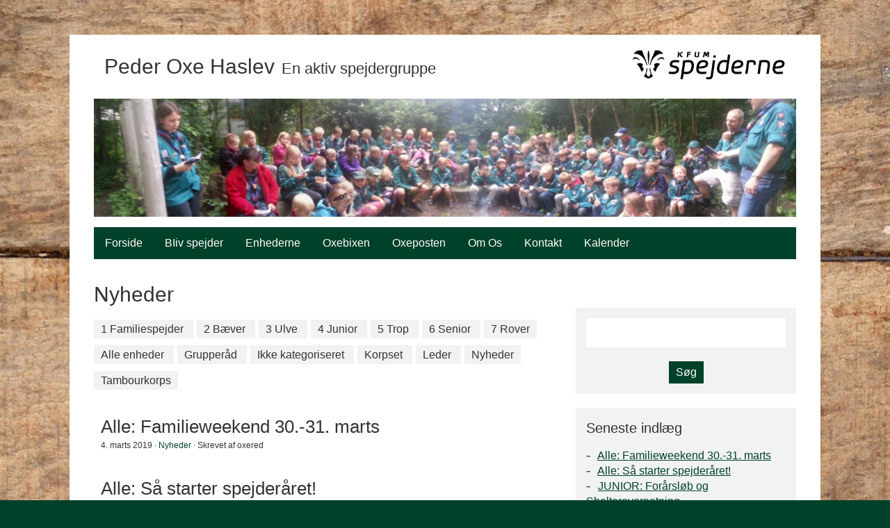

--- FILE ---
content_type: text/html; charset=UTF-8
request_url: https://pederoxehaslev.dk/author/oxered/
body_size: 8357
content:




<!-- The header -->
<!DOCTYPE html>
<!--[if IE 7]>
<html class="ie ie7" lang="da-DK">
<![endif]-->
<!--[if IE 8]>
<html class="ie ie8" lang="da-DK">
<![endif]-->
<!--[if !(IE 7) | !(IE 8)  ]><!-->
<html lang="da-DK">
<!--<![endif]-->


<!-- Head area -->
<head>
	<meta charset="UTF-8" />
	<meta name="viewport" content="width=device-width, initial-scale=1">

	<title>oxered | Peder Oxe Haslev</title>
	

	<link rel="stylesheet" type="text/css" media="all" href="https://pederoxehaslev.dk/wp-content/themes/brownsea/style.css" />
	<link rel="pingback" href="https://pederoxehaslev.dk/xmlrpc.php" />

	
	

			<script type="text/javascript" src="https://gruppesite.dk/dm-sso-endpoint/1769467827/?dm_action=domainmap-setup-cdsso"></script>
		<meta name='robots' content='max-image-preview:large' />
	<style>img:is([sizes="auto" i], [sizes^="auto," i]) { contain-intrinsic-size: 3000px 1500px }</style>
	<link rel='dns-prefetch' href='//maps.googleapis.com' />
<link rel="alternate" type="application/rss+xml" title="Peder Oxe Haslev &raquo; Feed" href="https://pederoxehaslev.dk/feed/" />
<link rel="alternate" type="application/rss+xml" title="Peder Oxe Haslev &raquo;-kommentar-feed" href="https://pederoxehaslev.dk/comments/feed/" />
<link rel="alternate" type="application/rss+xml" title="Peder Oxe Haslev &raquo; feed for indlæg af oxered" href="https://pederoxehaslev.dk/author/oxered/feed/" />
<script type="text/javascript">
/* <![CDATA[ */
window._wpemojiSettings = {"baseUrl":"https:\/\/s.w.org\/images\/core\/emoji\/16.0.1\/72x72\/","ext":".png","svgUrl":"https:\/\/s.w.org\/images\/core\/emoji\/16.0.1\/svg\/","svgExt":".svg","source":{"concatemoji":"https:\/\/pederoxehaslev.dk\/wp-includes\/js\/wp-emoji-release.min.js?ver=6.8.3"}};
/*! This file is auto-generated */
!function(s,n){var o,i,e;function c(e){try{var t={supportTests:e,timestamp:(new Date).valueOf()};sessionStorage.setItem(o,JSON.stringify(t))}catch(e){}}function p(e,t,n){e.clearRect(0,0,e.canvas.width,e.canvas.height),e.fillText(t,0,0);var t=new Uint32Array(e.getImageData(0,0,e.canvas.width,e.canvas.height).data),a=(e.clearRect(0,0,e.canvas.width,e.canvas.height),e.fillText(n,0,0),new Uint32Array(e.getImageData(0,0,e.canvas.width,e.canvas.height).data));return t.every(function(e,t){return e===a[t]})}function u(e,t){e.clearRect(0,0,e.canvas.width,e.canvas.height),e.fillText(t,0,0);for(var n=e.getImageData(16,16,1,1),a=0;a<n.data.length;a++)if(0!==n.data[a])return!1;return!0}function f(e,t,n,a){switch(t){case"flag":return n(e,"\ud83c\udff3\ufe0f\u200d\u26a7\ufe0f","\ud83c\udff3\ufe0f\u200b\u26a7\ufe0f")?!1:!n(e,"\ud83c\udde8\ud83c\uddf6","\ud83c\udde8\u200b\ud83c\uddf6")&&!n(e,"\ud83c\udff4\udb40\udc67\udb40\udc62\udb40\udc65\udb40\udc6e\udb40\udc67\udb40\udc7f","\ud83c\udff4\u200b\udb40\udc67\u200b\udb40\udc62\u200b\udb40\udc65\u200b\udb40\udc6e\u200b\udb40\udc67\u200b\udb40\udc7f");case"emoji":return!a(e,"\ud83e\udedf")}return!1}function g(e,t,n,a){var r="undefined"!=typeof WorkerGlobalScope&&self instanceof WorkerGlobalScope?new OffscreenCanvas(300,150):s.createElement("canvas"),o=r.getContext("2d",{willReadFrequently:!0}),i=(o.textBaseline="top",o.font="600 32px Arial",{});return e.forEach(function(e){i[e]=t(o,e,n,a)}),i}function t(e){var t=s.createElement("script");t.src=e,t.defer=!0,s.head.appendChild(t)}"undefined"!=typeof Promise&&(o="wpEmojiSettingsSupports",i=["flag","emoji"],n.supports={everything:!0,everythingExceptFlag:!0},e=new Promise(function(e){s.addEventListener("DOMContentLoaded",e,{once:!0})}),new Promise(function(t){var n=function(){try{var e=JSON.parse(sessionStorage.getItem(o));if("object"==typeof e&&"number"==typeof e.timestamp&&(new Date).valueOf()<e.timestamp+604800&&"object"==typeof e.supportTests)return e.supportTests}catch(e){}return null}();if(!n){if("undefined"!=typeof Worker&&"undefined"!=typeof OffscreenCanvas&&"undefined"!=typeof URL&&URL.createObjectURL&&"undefined"!=typeof Blob)try{var e="postMessage("+g.toString()+"("+[JSON.stringify(i),f.toString(),p.toString(),u.toString()].join(",")+"));",a=new Blob([e],{type:"text/javascript"}),r=new Worker(URL.createObjectURL(a),{name:"wpTestEmojiSupports"});return void(r.onmessage=function(e){c(n=e.data),r.terminate(),t(n)})}catch(e){}c(n=g(i,f,p,u))}t(n)}).then(function(e){for(var t in e)n.supports[t]=e[t],n.supports.everything=n.supports.everything&&n.supports[t],"flag"!==t&&(n.supports.everythingExceptFlag=n.supports.everythingExceptFlag&&n.supports[t]);n.supports.everythingExceptFlag=n.supports.everythingExceptFlag&&!n.supports.flag,n.DOMReady=!1,n.readyCallback=function(){n.DOMReady=!0}}).then(function(){return e}).then(function(){var e;n.supports.everything||(n.readyCallback(),(e=n.source||{}).concatemoji?t(e.concatemoji):e.wpemoji&&e.twemoji&&(t(e.twemoji),t(e.wpemoji)))}))}((window,document),window._wpemojiSettings);
/* ]]> */
</script>
<style id='wp-emoji-styles-inline-css' type='text/css'>

	img.wp-smiley, img.emoji {
		display: inline !important;
		border: none !important;
		box-shadow: none !important;
		height: 1em !important;
		width: 1em !important;
		margin: 0 0.07em !important;
		vertical-align: -0.1em !important;
		background: none !important;
		padding: 0 !important;
	}
</style>
<link rel='stylesheet' id='wp-block-library-css' href='https://pederoxehaslev.dk/wp-includes/css/dist/block-library/style.min.css?ver=6.8.3' type='text/css' media='all' />
<style id='classic-theme-styles-inline-css' type='text/css'>
/*! This file is auto-generated */
.wp-block-button__link{color:#fff;background-color:#32373c;border-radius:9999px;box-shadow:none;text-decoration:none;padding:calc(.667em + 2px) calc(1.333em + 2px);font-size:1.125em}.wp-block-file__button{background:#32373c;color:#fff;text-decoration:none}
</style>
<style id='global-styles-inline-css' type='text/css'>
:root{--wp--preset--aspect-ratio--square: 1;--wp--preset--aspect-ratio--4-3: 4/3;--wp--preset--aspect-ratio--3-4: 3/4;--wp--preset--aspect-ratio--3-2: 3/2;--wp--preset--aspect-ratio--2-3: 2/3;--wp--preset--aspect-ratio--16-9: 16/9;--wp--preset--aspect-ratio--9-16: 9/16;--wp--preset--color--black: #000000;--wp--preset--color--cyan-bluish-gray: #abb8c3;--wp--preset--color--white: #ffffff;--wp--preset--color--pale-pink: #f78da7;--wp--preset--color--vivid-red: #cf2e2e;--wp--preset--color--luminous-vivid-orange: #ff6900;--wp--preset--color--luminous-vivid-amber: #fcb900;--wp--preset--color--light-green-cyan: #7bdcb5;--wp--preset--color--vivid-green-cyan: #00d084;--wp--preset--color--pale-cyan-blue: #8ed1fc;--wp--preset--color--vivid-cyan-blue: #0693e3;--wp--preset--color--vivid-purple: #9b51e0;--wp--preset--gradient--vivid-cyan-blue-to-vivid-purple: linear-gradient(135deg,rgba(6,147,227,1) 0%,rgb(155,81,224) 100%);--wp--preset--gradient--light-green-cyan-to-vivid-green-cyan: linear-gradient(135deg,rgb(122,220,180) 0%,rgb(0,208,130) 100%);--wp--preset--gradient--luminous-vivid-amber-to-luminous-vivid-orange: linear-gradient(135deg,rgba(252,185,0,1) 0%,rgba(255,105,0,1) 100%);--wp--preset--gradient--luminous-vivid-orange-to-vivid-red: linear-gradient(135deg,rgba(255,105,0,1) 0%,rgb(207,46,46) 100%);--wp--preset--gradient--very-light-gray-to-cyan-bluish-gray: linear-gradient(135deg,rgb(238,238,238) 0%,rgb(169,184,195) 100%);--wp--preset--gradient--cool-to-warm-spectrum: linear-gradient(135deg,rgb(74,234,220) 0%,rgb(151,120,209) 20%,rgb(207,42,186) 40%,rgb(238,44,130) 60%,rgb(251,105,98) 80%,rgb(254,248,76) 100%);--wp--preset--gradient--blush-light-purple: linear-gradient(135deg,rgb(255,206,236) 0%,rgb(152,150,240) 100%);--wp--preset--gradient--blush-bordeaux: linear-gradient(135deg,rgb(254,205,165) 0%,rgb(254,45,45) 50%,rgb(107,0,62) 100%);--wp--preset--gradient--luminous-dusk: linear-gradient(135deg,rgb(255,203,112) 0%,rgb(199,81,192) 50%,rgb(65,88,208) 100%);--wp--preset--gradient--pale-ocean: linear-gradient(135deg,rgb(255,245,203) 0%,rgb(182,227,212) 50%,rgb(51,167,181) 100%);--wp--preset--gradient--electric-grass: linear-gradient(135deg,rgb(202,248,128) 0%,rgb(113,206,126) 100%);--wp--preset--gradient--midnight: linear-gradient(135deg,rgb(2,3,129) 0%,rgb(40,116,252) 100%);--wp--preset--font-size--small: 13px;--wp--preset--font-size--medium: 20px;--wp--preset--font-size--large: 36px;--wp--preset--font-size--x-large: 42px;--wp--preset--spacing--20: 0.44rem;--wp--preset--spacing--30: 0.67rem;--wp--preset--spacing--40: 1rem;--wp--preset--spacing--50: 1.5rem;--wp--preset--spacing--60: 2.25rem;--wp--preset--spacing--70: 3.38rem;--wp--preset--spacing--80: 5.06rem;--wp--preset--shadow--natural: 6px 6px 9px rgba(0, 0, 0, 0.2);--wp--preset--shadow--deep: 12px 12px 50px rgba(0, 0, 0, 0.4);--wp--preset--shadow--sharp: 6px 6px 0px rgba(0, 0, 0, 0.2);--wp--preset--shadow--outlined: 6px 6px 0px -3px rgba(255, 255, 255, 1), 6px 6px rgba(0, 0, 0, 1);--wp--preset--shadow--crisp: 6px 6px 0px rgba(0, 0, 0, 1);}:where(.is-layout-flex){gap: 0.5em;}:where(.is-layout-grid){gap: 0.5em;}body .is-layout-flex{display: flex;}.is-layout-flex{flex-wrap: wrap;align-items: center;}.is-layout-flex > :is(*, div){margin: 0;}body .is-layout-grid{display: grid;}.is-layout-grid > :is(*, div){margin: 0;}:where(.wp-block-columns.is-layout-flex){gap: 2em;}:where(.wp-block-columns.is-layout-grid){gap: 2em;}:where(.wp-block-post-template.is-layout-flex){gap: 1.25em;}:where(.wp-block-post-template.is-layout-grid){gap: 1.25em;}.has-black-color{color: var(--wp--preset--color--black) !important;}.has-cyan-bluish-gray-color{color: var(--wp--preset--color--cyan-bluish-gray) !important;}.has-white-color{color: var(--wp--preset--color--white) !important;}.has-pale-pink-color{color: var(--wp--preset--color--pale-pink) !important;}.has-vivid-red-color{color: var(--wp--preset--color--vivid-red) !important;}.has-luminous-vivid-orange-color{color: var(--wp--preset--color--luminous-vivid-orange) !important;}.has-luminous-vivid-amber-color{color: var(--wp--preset--color--luminous-vivid-amber) !important;}.has-light-green-cyan-color{color: var(--wp--preset--color--light-green-cyan) !important;}.has-vivid-green-cyan-color{color: var(--wp--preset--color--vivid-green-cyan) !important;}.has-pale-cyan-blue-color{color: var(--wp--preset--color--pale-cyan-blue) !important;}.has-vivid-cyan-blue-color{color: var(--wp--preset--color--vivid-cyan-blue) !important;}.has-vivid-purple-color{color: var(--wp--preset--color--vivid-purple) !important;}.has-black-background-color{background-color: var(--wp--preset--color--black) !important;}.has-cyan-bluish-gray-background-color{background-color: var(--wp--preset--color--cyan-bluish-gray) !important;}.has-white-background-color{background-color: var(--wp--preset--color--white) !important;}.has-pale-pink-background-color{background-color: var(--wp--preset--color--pale-pink) !important;}.has-vivid-red-background-color{background-color: var(--wp--preset--color--vivid-red) !important;}.has-luminous-vivid-orange-background-color{background-color: var(--wp--preset--color--luminous-vivid-orange) !important;}.has-luminous-vivid-amber-background-color{background-color: var(--wp--preset--color--luminous-vivid-amber) !important;}.has-light-green-cyan-background-color{background-color: var(--wp--preset--color--light-green-cyan) !important;}.has-vivid-green-cyan-background-color{background-color: var(--wp--preset--color--vivid-green-cyan) !important;}.has-pale-cyan-blue-background-color{background-color: var(--wp--preset--color--pale-cyan-blue) !important;}.has-vivid-cyan-blue-background-color{background-color: var(--wp--preset--color--vivid-cyan-blue) !important;}.has-vivid-purple-background-color{background-color: var(--wp--preset--color--vivid-purple) !important;}.has-black-border-color{border-color: var(--wp--preset--color--black) !important;}.has-cyan-bluish-gray-border-color{border-color: var(--wp--preset--color--cyan-bluish-gray) !important;}.has-white-border-color{border-color: var(--wp--preset--color--white) !important;}.has-pale-pink-border-color{border-color: var(--wp--preset--color--pale-pink) !important;}.has-vivid-red-border-color{border-color: var(--wp--preset--color--vivid-red) !important;}.has-luminous-vivid-orange-border-color{border-color: var(--wp--preset--color--luminous-vivid-orange) !important;}.has-luminous-vivid-amber-border-color{border-color: var(--wp--preset--color--luminous-vivid-amber) !important;}.has-light-green-cyan-border-color{border-color: var(--wp--preset--color--light-green-cyan) !important;}.has-vivid-green-cyan-border-color{border-color: var(--wp--preset--color--vivid-green-cyan) !important;}.has-pale-cyan-blue-border-color{border-color: var(--wp--preset--color--pale-cyan-blue) !important;}.has-vivid-cyan-blue-border-color{border-color: var(--wp--preset--color--vivid-cyan-blue) !important;}.has-vivid-purple-border-color{border-color: var(--wp--preset--color--vivid-purple) !important;}.has-vivid-cyan-blue-to-vivid-purple-gradient-background{background: var(--wp--preset--gradient--vivid-cyan-blue-to-vivid-purple) !important;}.has-light-green-cyan-to-vivid-green-cyan-gradient-background{background: var(--wp--preset--gradient--light-green-cyan-to-vivid-green-cyan) !important;}.has-luminous-vivid-amber-to-luminous-vivid-orange-gradient-background{background: var(--wp--preset--gradient--luminous-vivid-amber-to-luminous-vivid-orange) !important;}.has-luminous-vivid-orange-to-vivid-red-gradient-background{background: var(--wp--preset--gradient--luminous-vivid-orange-to-vivid-red) !important;}.has-very-light-gray-to-cyan-bluish-gray-gradient-background{background: var(--wp--preset--gradient--very-light-gray-to-cyan-bluish-gray) !important;}.has-cool-to-warm-spectrum-gradient-background{background: var(--wp--preset--gradient--cool-to-warm-spectrum) !important;}.has-blush-light-purple-gradient-background{background: var(--wp--preset--gradient--blush-light-purple) !important;}.has-blush-bordeaux-gradient-background{background: var(--wp--preset--gradient--blush-bordeaux) !important;}.has-luminous-dusk-gradient-background{background: var(--wp--preset--gradient--luminous-dusk) !important;}.has-pale-ocean-gradient-background{background: var(--wp--preset--gradient--pale-ocean) !important;}.has-electric-grass-gradient-background{background: var(--wp--preset--gradient--electric-grass) !important;}.has-midnight-gradient-background{background: var(--wp--preset--gradient--midnight) !important;}.has-small-font-size{font-size: var(--wp--preset--font-size--small) !important;}.has-medium-font-size{font-size: var(--wp--preset--font-size--medium) !important;}.has-large-font-size{font-size: var(--wp--preset--font-size--large) !important;}.has-x-large-font-size{font-size: var(--wp--preset--font-size--x-large) !important;}
:where(.wp-block-post-template.is-layout-flex){gap: 1.25em;}:where(.wp-block-post-template.is-layout-grid){gap: 1.25em;}
:where(.wp-block-columns.is-layout-flex){gap: 2em;}:where(.wp-block-columns.is-layout-grid){gap: 2em;}
:root :where(.wp-block-pullquote){font-size: 1.5em;line-height: 1.6;}
</style>
<link rel='stylesheet' id='contact-form-7-css' href='https://pederoxehaslev.dk/wp-content/plugins/contact-form-7/includes/css/styles.css?ver=6.1.4' type='text/css' media='all' />
<script type="text/javascript" src="https://pederoxehaslev.dk/wp-includes/js/jquery/jquery.min.js?ver=3.7.1" id="jquery-core-js"></script>
<script type="text/javascript" src="https://pederoxehaslev.dk/wp-includes/js/jquery/jquery-migrate.min.js?ver=3.4.1" id="jquery-migrate-js"></script>
<script type="text/javascript" src="https://pederoxehaslev.dk/wp-content/themes/brownsea/js/superfish.min.js?ver=1" id="superfish-js"></script>
<link rel="https://api.w.org/" href="https://pederoxehaslev.dk/wp-json/" /><link rel="alternate" title="JSON" type="application/json" href="https://pederoxehaslev.dk/wp-json/wp/v2/users/228" /><link rel="EditURI" type="application/rsd+xml" title="RSD" href="https://pederoxehaslev.dk/xmlrpc.php?rsd" />
<meta name="generator" content="WordPress 6.8.3" />
				<link rel="stylesheet" href="https://pederoxehaslev.dk/wp-content/themes/brownsea/css/color/004129.css" type="text/css" media="screen">

			<style type="text/css">.recentcomments a{display:inline !important;padding:0 !important;margin:0 !important;}</style><link rel="icon" href="https://pederoxehaslev.dk/wp-content/uploads/sites/96/2020/02/cropped-PO-jubilaeumslogo-enkelt-4-32x32.png" sizes="32x32" />
<link rel="icon" href="https://pederoxehaslev.dk/wp-content/uploads/sites/96/2020/02/cropped-PO-jubilaeumslogo-enkelt-4-192x192.png" sizes="192x192" />
<link rel="apple-touch-icon" href="https://pederoxehaslev.dk/wp-content/uploads/sites/96/2020/02/cropped-PO-jubilaeumslogo-enkelt-4-180x180.png" />
<meta name="msapplication-TileImage" content="https://pederoxehaslev.dk/wp-content/uploads/sites/96/2020/02/cropped-PO-jubilaeumslogo-enkelt-4-270x270.png" />

</head>


<!-- Start of the body -->
<body class="archive author author-oxered author-228 wp-theme-brownsea bg1" >


	<div class="wrapper">
		

		<header class="col-md-12">
			
			<div id="logo_hori" class="col-md-3">
									<a href="https://pederoxehaslev.dk/"><img src="https://pederoxehaslev.dk/wp-content/themes/brownsea/img/kfum_hori.png" alt='Peder Oxe Haslev'></a>
				
								
			</div>

			<div class="col-md-8">
				<div id="siteTitle"> 
					<a href="https://pederoxehaslev.dk/"><h1>Peder Oxe Haslev</h1></a>
					<h5>En aktiv spejdergruppe </h5>
				</div>
			</div>

			

			<div id="topBilled" style="background-image:url(https://pederoxehaslev.dk/wp-content/uploads/sites/96/2021/03/header.jpg)">
				<div class="theend"></div>
			</div>



			<nav id="mainNav">
				<div id="burgerMenu" class="desktopHidden">
					<img src="https://pederoxehaslev.dk/wp-content/themes/brownsea/img/burgermenu.png" alt="Åben menuen">
					<p>Menu</p>
					<div class="theend"></div>
				</div>

			
				<div class="primary-nav"><ul class="sf-menu" id="mainNavUl"><li id="menu-item-83" class="menu-item menu-item-type-post_type menu-item-object-page menu-item-home menu-item-83"><a href="https://pederoxehaslev.dk/">Forside</a></li>
<li id="menu-item-117" class="menu-item menu-item-type-post_type menu-item-object-page menu-item-117"><a href="https://pederoxehaslev.dk/eksempel-side/">BIiv spejder</a></li>
<li id="menu-item-84" class="menu-item menu-item-type-post_type menu-item-object-page menu-item-has-children menu-item-84"><a href="https://pederoxehaslev.dk/enhederne/">Enhederne</a>
<ul class="sub-menu">
	<li id="menu-item-146" class="menu-item menu-item-type-post_type menu-item-object-page menu-item-146"><a href="https://pederoxehaslev.dk/enhederne/familiespejd/">Familiespejd 3-6 år</a></li>
	<li id="menu-item-111" class="menu-item menu-item-type-post_type menu-item-object-page menu-item-111"><a href="https://pederoxehaslev.dk/enhederne/baeverflok/">Bæverflokken 0.-1. klasse</a></li>
	<li id="menu-item-99" class="menu-item menu-item-type-post_type menu-item-object-page menu-item-99"><a href="https://pederoxehaslev.dk/enhederne/ulve/">Ulveflokken 2.-3. klasse</a></li>
	<li id="menu-item-145" class="menu-item menu-item-type-post_type menu-item-object-page menu-item-145"><a href="https://pederoxehaslev.dk/enhederne/juniortroppen/">Juniortroppen 4.-5. klasse</a></li>
	<li id="menu-item-107" class="menu-item menu-item-type-post_type menu-item-object-page menu-item-107"><a href="https://pederoxehaslev.dk/enhederne/spejdertrop/">Spejdertroppen 6.-8. klasse</a></li>
	<li id="menu-item-152" class="menu-item menu-item-type-post_type menu-item-object-page menu-item-152"><a href="https://pederoxehaslev.dk/enhederne/seniortrop/">Seniortroppen 9. klasse -18 år</a></li>
	<li id="menu-item-163" class="menu-item menu-item-type-post_type menu-item-object-page menu-item-163"><a href="https://pederoxehaslev.dk/enhederne/tambourkorps/">Tambourkorps 4.klasse – ?</a></li>
	<li id="menu-item-1544" class="menu-item menu-item-type-post_type menu-item-object-page menu-item-1544"><a href="https://pederoxehaslev.dk/enhederne/lederne/">Lederne</a></li>
</ul>
</li>
<li id="menu-item-506" class="menu-item menu-item-type-post_type menu-item-object-page menu-item-506"><a href="https://pederoxehaslev.dk/oxebiksen/">Oxebixen</a></li>
<li id="menu-item-527" class="menu-item menu-item-type-post_type menu-item-object-page menu-item-527"><a href="https://pederoxehaslev.dk/oxeposten/">Oxeposten</a></li>
<li id="menu-item-113" class="menu-item menu-item-type-post_type menu-item-object-page menu-item-has-children menu-item-113"><a href="https://pederoxehaslev.dk/om-os/">Om Os</a>
<ul class="sub-menu">
	<li id="menu-item-114" class="menu-item menu-item-type-post_type menu-item-object-page menu-item-114"><a href="https://pederoxehaslev.dk/om-os/spejderhuset/">Oxehytten</a></li>
	<li id="menu-item-115" class="menu-item menu-item-type-post_type menu-item-object-page menu-item-115"><a href="https://pederoxehaslev.dk/om-os/praktisk/">Praktisk</a></li>
	<li id="menu-item-470" class="menu-item menu-item-type-post_type menu-item-object-page menu-item-470"><a href="https://pederoxehaslev.dk/om-os/inspiration-og-links/">Inspiration og links</a></li>
	<li id="menu-item-613" class="menu-item menu-item-type-post_type menu-item-object-page menu-item-613"><a href="https://pederoxehaslev.dk/om-os/grupperaadet/">Gruppe-bestyrelsen</a></li>
	<li id="menu-item-620" class="menu-item menu-item-type-post_type menu-item-object-page menu-item-620"><a href="https://pederoxehaslev.dk/svend-loeths-fond/">Svend Løths Fond</a></li>
	<li id="menu-item-1586" class="menu-item menu-item-type-post_type menu-item-object-page menu-item-1586"><a href="https://pederoxehaslev.dk/aarsberetning/">Årsberetninger</a></li>
</ul>
</li>
<li id="menu-item-179" class="menu-item menu-item-type-post_type menu-item-object-page menu-item-179"><a href="https://pederoxehaslev.dk/kontakt/">Kontakt</a></li>
<li id="menu-item-461" class="menu-item menu-item-type-post_type menu-item-object-page menu-item-461"><a href="https://pederoxehaslev.dk/kalender-for-alle-gruppens-enheder/">Kalender</a></li>
</ul></div> 



				<div class="theend"></div>
			</nav>




			<div class="theend"></div>

		</header>

	




	<div class="col-md-12 contentContainer">

			<div class="col-md-8 content">
				<h2>Nyheder</h2>

				<ul class="sorting">
										
						<li class="cat-item cat-item-3"><a href="https://pederoxehaslev.dk/category/familiespejder/">1 Familiespejder</a>
</li>
	<li class="cat-item cat-item-13"><a href="https://pederoxehaslev.dk/category/baever/">2 Bæver</a>
</li>
	<li class="cat-item cat-item-12"><a href="https://pederoxehaslev.dk/category/ulve/">3 Ulve</a>
</li>
	<li class="cat-item cat-item-5"><a href="https://pederoxehaslev.dk/category/junior/">4 Junior</a>
</li>
	<li class="cat-item cat-item-11"><a href="https://pederoxehaslev.dk/category/trop/">5 Trop</a>
</li>
	<li class="cat-item cat-item-10"><a href="https://pederoxehaslev.dk/category/senior/">6 Senior</a>
</li>
	<li class="cat-item cat-item-9"><a href="https://pederoxehaslev.dk/category/rover/">7 Rover</a>
</li>
	<li class="cat-item cat-item-2"><a href="https://pederoxehaslev.dk/category/enheder/">Alle enheder</a>
</li>
	<li class="cat-item cat-item-4"><a href="https://pederoxehaslev.dk/category/grupperaad/">Grupperåd</a>
</li>
	<li class="cat-item cat-item-1"><a href="https://pederoxehaslev.dk/category/ikke-kategoriseret/">Ikke kategoriseret</a>
</li>
	<li class="cat-item cat-item-6"><a href="https://pederoxehaslev.dk/category/korpset/">Korpset</a>
</li>
	<li class="cat-item cat-item-7"><a href="https://pederoxehaslev.dk/category/leder/">Leder</a>
</li>
	<li class="cat-item cat-item-8"><a href="https://pederoxehaslev.dk/category/nyheder/">Nyheder</a>
</li>
	<li class="cat-item cat-item-24"><a href="https://pederoxehaslev.dk/category/tambourkorps-enheder/">Tambourkorps</a>
</li>
				</ul>

					

					
				<div class="newsArticle">
		

	<div class="newsListText">
		<a href="https://pederoxehaslev.dk/2019/03/04/alle-familieweekend-30-31-marts/"><h4>Alle: Familieweekend 30.-31. marts</h4></a>
		<p class="newsMeta">4. marts 2019 · <a href="https://pederoxehaslev.dk/category/nyheder/" rel="category tag">Nyheder</a> · Skrevet af oxered</p>
		<p></p>
	</div>

	<div class="theend"></div>
</div>



					

					
				<div class="newsArticle">
		

	<div class="newsListText">
		<a href="https://pederoxehaslev.dk/2018/08/15/alle-saa-starter-spejderaaret-3/"><h4>Alle: Så starter spejderåret!</h4></a>
		<p class="newsMeta">15. august 2018 · <a href="https://pederoxehaslev.dk/category/nyheder/" rel="category tag">Nyheder</a> · Skrevet af oxered</p>
		<p><p>Spejderåret starter i år torsdag d. 16. august! 17.00: Alle mødes ved Oxehytten. Der uddeles årsstjerner og gennemføres oprykningsceremoni. Forældre..</p>
</p>
	</div>

	<div class="theend"></div>
</div>



					

					
				<div class="newsArticle">
		

	<div class="newsListText">
		<a href="https://pederoxehaslev.dk/2018/04/03/junior-foraarsloeb-og-shelterovernatning/"><h4>JUNIOR: Forårsløb og Shelterovernatning</h4></a>
		<p class="newsMeta">3. april 2018 · <a href="https://pederoxehaslev.dk/category/junior/" rel="category tag">4 Junior</a>, <a href="https://pederoxehaslev.dk/category/nyheder/" rel="category tag">Nyheder</a> · Skrevet af oxered</p>
		<p><p>Hej Juniorer! Her er sedlen til vores næste arrangement &#8211; Husk at aflevere slippen ligegyldigt om du kommer eller ej!..</p>
</p>
	</div>

	<div class="theend"></div>
</div>



					

					
				<div class="newsArticle">
		

	<div class="newsListText">
		<a href="https://pederoxehaslev.dk/2018/03/13/spejder-senior-sommerlejr-2018/"><h4>SPEJDER &amp; SENIOR: Sommerlejr 2018&#8230;</h4></a>
		<p class="newsMeta">13. marts 2018 · <a href="https://pederoxehaslev.dk/category/trop/" rel="category tag">5 Trop</a>, <a href="https://pederoxehaslev.dk/category/senior/" rel="category tag">6 Senior</a>, <a href="https://pederoxehaslev.dk/category/nyheder/" rel="category tag">Nyheder</a> · Skrevet af oxered</p>
		<p><p>Hej Spejdere og seniorer! Hermed invitation til årets spejderlejr i sverige! Med Oxehilsen Troplederne</p>
</p>
	</div>

	<div class="theend"></div>
</div>



					

					
				<div class="newsArticle">
		

	<div class="newsListText">
		<a href="https://pederoxehaslev.dk/2018/03/13/junior-dm-i-spejder-2018/"><h4>JUNIOR: DM i spejder 2018&#8230;</h4></a>
		<p class="newsMeta">13. marts 2018 · <a href="https://pederoxehaslev.dk/category/junior/" rel="category tag">4 Junior</a>, <a href="https://pederoxehaslev.dk/category/nyheder/" rel="category tag">Nyheder</a> · Skrevet af oxered</p>
		<p><p>Hej Juniorer! Hermed tilmeldingsseddel til DM i spejder 2018 Vi er sikre på, at det bliver et fantastisk arrangement, så..</p>
</p>
	</div>

	<div class="theend"></div>
</div>



					

					
				<div class="newsArticle">
				<a href="https://pederoxehaslev.dk/2018/01/23/alle-invitation-til-oxebanket-272/">
				<div class="newsListPicture">
					<img src="https://pederoxehaslev.dk/wp-content/uploads/sites/96/2014/10/Oxeskjold-211x300.gif" alt="">
				</div>
			</a>
		

	<div class="newsListText">
		<a href="https://pederoxehaslev.dk/2018/01/23/alle-invitation-til-oxebanket-272/"><h4>Alle: Invitation til Oxebanket 27/2</h4></a>
		<p class="newsMeta">23. januar 2018 · <a href="https://pederoxehaslev.dk/category/familiespejder/" rel="category tag">1 Familiespejder</a>, <a href="https://pederoxehaslev.dk/category/baever/" rel="category tag">2 Bæver</a>, <a href="https://pederoxehaslev.dk/category/ulve/" rel="category tag">3 Ulve</a>, <a href="https://pederoxehaslev.dk/category/junior/" rel="category tag">4 Junior</a>, <a href="https://pederoxehaslev.dk/category/trop/" rel="category tag">5 Trop</a>, <a href="https://pederoxehaslev.dk/category/senior/" rel="category tag">6 Senior</a>, <a href="https://pederoxehaslev.dk/category/rover/" rel="category tag">7 Rover</a>, <a href="https://pederoxehaslev.dk/category/enheder/" rel="category tag">Alle enheder</a>, <a href="https://pederoxehaslev.dk/category/grupperaad/" rel="category tag">Grupperåd</a>, <a href="https://pederoxehaslev.dk/category/leder/" rel="category tag">Leder</a>, <a href="https://pederoxehaslev.dk/category/nyheder/" rel="category tag">Nyheder</a>, <a href="https://pederoxehaslev.dk/category/tambourkorps-enheder/" rel="category tag">Tambourkorps</a> · Skrevet af oxered</p>
		<p><p>Oxebanketten er gruppens generalforsamling, så kom hør om, hvad vi laver og vær med til at forme det kommende spejderår&#8230;</p>
</p>
	</div>

	<div class="theend"></div>
</div>



					

					
				<div class="newsArticle">
		

	<div class="newsListText">
		<a href="https://pederoxehaslev.dk/2018/01/22/alle-familieweekend-den-3-4-marts/"><h4>Alle: Familieweekend den 3.-4. marts</h4></a>
		<p class="newsMeta">22. januar 2018 · <a href="https://pederoxehaslev.dk/category/familiespejder/" rel="category tag">1 Familiespejder</a>, <a href="https://pederoxehaslev.dk/category/baever/" rel="category tag">2 Bæver</a>, <a href="https://pederoxehaslev.dk/category/ulve/" rel="category tag">3 Ulve</a>, <a href="https://pederoxehaslev.dk/category/junior/" rel="category tag">4 Junior</a>, <a href="https://pederoxehaslev.dk/category/trop/" rel="category tag">5 Trop</a>, <a href="https://pederoxehaslev.dk/category/senior/" rel="category tag">6 Senior</a>, <a href="https://pederoxehaslev.dk/category/rover/" rel="category tag">7 Rover</a>, <a href="https://pederoxehaslev.dk/category/grupperaad/" rel="category tag">Grupperåd</a>, <a href="https://pederoxehaslev.dk/category/leder/" rel="category tag">Leder</a>, <a href="https://pederoxehaslev.dk/category/nyheder/" rel="category tag">Nyheder</a>, <a href="https://pederoxehaslev.dk/category/tambourkorps-enheder/" rel="category tag">Tambourkorps</a> · Skrevet af oxered</p>
		<p><p>Peder Oxe inviterer hermed alle gruppens spejdere med søskende og forældre på familieweekend på Klinteborg, ved Fårevejle d. 3. &#8211;..</p>
</p>
	</div>

	<div class="theend"></div>
</div>



					

					
				<div class="newsArticle">
		

	<div class="newsListText">
		<a href="https://pederoxehaslev.dk/2017/09/29/junior-husk-cykel-til-naeste-moede/"><h4>Junior: Husk cykel til næste møde</h4></a>
		<p class="newsMeta">29. september 2017 · <a href="https://pederoxehaslev.dk/category/junior/" rel="category tag">4 Junior</a>, <a href="https://pederoxehaslev.dk/category/nyheder/" rel="category tag">Nyheder</a> · Skrevet af oxered</p>
		<p><p>Forberedelse til Detektivløb 2017 På tirsdag den 3. oktober skal vi forberede os lidt til vores næste store arrangement, nemlig..</p>
</p>
	</div>

	<div class="theend"></div>
</div>



					

					
				<div class="newsArticle">
		

	<div class="newsListText">
		<a href="https://pederoxehaslev.dk/2017/09/06/junior-weekendtur/"><h4>Junior: Weekendtur</h4></a>
		<p class="newsMeta">6. september 2017 · <a href="https://pederoxehaslev.dk/category/nyheder/" rel="category tag">Nyheder</a> · Skrevet af oxered</p>
		<p><p>Så er det tid til årets første juniortur. Vi skal til Nordrup-Øster, hvor vi har lånt en spejderhytte. Vi skal..</p>
</p>
	</div>

	<div class="theend"></div>
</div>



					

					
				<div class="newsArticle">
		

	<div class="newsListText">
		<a href="https://pederoxehaslev.dk/2017/09/06/alle-sommerlejrfest/"><h4>Alle: sommerlejrfest</h4></a>
		<p class="newsMeta">6. september 2017 · <a href="https://pederoxehaslev.dk/category/nyheder/" rel="category tag">Nyheder</a> · Skrevet af oxered</p>
		<p><p>Igen i år holder en fælles billedaften for hele Peder Oxe gruppe, hvor vi vil vise billeder og fortælle om..</p>
</p>
	</div>

	<div class="theend"></div>
</div>



				
				<div class="theend"></div>


				<div class="navPrev"><a href="https://pederoxehaslev.dk/author/oxered/page/2/" >Ældre historier</a></div>
				<div class="navNext"></div>

				
			</div>



			<!-- SIDEBAR -->
			<aside class="col-md-4">
				<div class="widget widget_search"><form role="search" method="get" id="searchform" class="searchform" action="https://pederoxehaslev.dk/">
				<div>
					<label class="screen-reader-text" for="s">Søg efter:</label>
					<input type="text" value="" name="s" id="s" />
					<input type="submit" id="searchsubmit" value="Søg" />
				</div>
			</form><div class="theend"></div></div>
		<div class="widget widget_recent_entries">
		<h6 class="widget-title">Seneste indlæg</h6>
		<ul>
											<li>
					<a href="https://pederoxehaslev.dk/2019/03/04/alle-familieweekend-30-31-marts/">Alle: Familieweekend 30.-31. marts</a>
									</li>
											<li>
					<a href="https://pederoxehaslev.dk/2018/08/15/alle-saa-starter-spejderaaret-3/">Alle: Så starter spejderåret!</a>
									</li>
											<li>
					<a href="https://pederoxehaslev.dk/2018/04/03/junior-foraarsloeb-og-shelterovernatning/">JUNIOR: Forårsløb og Shelterovernatning</a>
									</li>
											<li>
					<a href="https://pederoxehaslev.dk/2018/03/13/spejder-senior-sommerlejr-2018/">SPEJDER &amp; SENIOR: Sommerlejr 2018&#8230;</a>
									</li>
											<li>
					<a href="https://pederoxehaslev.dk/2018/03/13/junior-dm-i-spejder-2018/">JUNIOR: DM i spejder 2018&#8230;</a>
									</li>
					</ul>

		<div class="theend"></div></div><div class="widget widget_recent_comments"><h6 class="widget-title">Seneste kommentarer</h6><ul id="recentcomments"></ul><div class="theend"></div></div><div class="widget widget_archive"><h6 class="widget-title">Arkiver</h6>
			<ul>
					<li><a href='https://pederoxehaslev.dk/2019/03/'>marts 2019</a></li>
	<li><a href='https://pederoxehaslev.dk/2018/08/'>august 2018</a></li>
	<li><a href='https://pederoxehaslev.dk/2018/04/'>april 2018</a></li>
	<li><a href='https://pederoxehaslev.dk/2018/03/'>marts 2018</a></li>
	<li><a href='https://pederoxehaslev.dk/2018/01/'>januar 2018</a></li>
	<li><a href='https://pederoxehaslev.dk/2017/09/'>september 2017</a></li>
	<li><a href='https://pederoxehaslev.dk/2017/08/'>august 2017</a></li>
	<li><a href='https://pederoxehaslev.dk/2017/06/'>juni 2017</a></li>
	<li><a href='https://pederoxehaslev.dk/2017/05/'>maj 2017</a></li>
	<li><a href='https://pederoxehaslev.dk/2017/02/'>februar 2017</a></li>
	<li><a href='https://pederoxehaslev.dk/2017/01/'>januar 2017</a></li>
	<li><a href='https://pederoxehaslev.dk/2016/12/'>december 2016</a></li>
	<li><a href='https://pederoxehaslev.dk/2016/11/'>november 2016</a></li>
	<li><a href='https://pederoxehaslev.dk/2016/09/'>september 2016</a></li>
	<li><a href='https://pederoxehaslev.dk/2016/08/'>august 2016</a></li>
	<li><a href='https://pederoxehaslev.dk/2016/06/'>juni 2016</a></li>
	<li><a href='https://pederoxehaslev.dk/2016/05/'>maj 2016</a></li>
	<li><a href='https://pederoxehaslev.dk/2015/08/'>august 2015</a></li>
	<li><a href='https://pederoxehaslev.dk/2015/07/'>juli 2015</a></li>
	<li><a href='https://pederoxehaslev.dk/2015/06/'>juni 2015</a></li>
	<li><a href='https://pederoxehaslev.dk/2015/05/'>maj 2015</a></li>
	<li><a href='https://pederoxehaslev.dk/2015/04/'>april 2015</a></li>
	<li><a href='https://pederoxehaslev.dk/2015/03/'>marts 2015</a></li>
			</ul>

			<div class="theend"></div></div><div class="widget widget_categories"><h6 class="widget-title">Kategorier</h6>
			<ul>
					<li class="cat-item cat-item-3"><a href="https://pederoxehaslev.dk/category/familiespejder/">1 Familiespejder</a>
</li>
	<li class="cat-item cat-item-13"><a href="https://pederoxehaslev.dk/category/baever/">2 Bæver</a>
</li>
	<li class="cat-item cat-item-12"><a href="https://pederoxehaslev.dk/category/ulve/">3 Ulve</a>
</li>
	<li class="cat-item cat-item-5"><a href="https://pederoxehaslev.dk/category/junior/">4 Junior</a>
</li>
	<li class="cat-item cat-item-11"><a href="https://pederoxehaslev.dk/category/trop/">5 Trop</a>
</li>
	<li class="cat-item cat-item-10"><a href="https://pederoxehaslev.dk/category/senior/">6 Senior</a>
</li>
	<li class="cat-item cat-item-9"><a href="https://pederoxehaslev.dk/category/rover/">7 Rover</a>
</li>
	<li class="cat-item cat-item-2"><a href="https://pederoxehaslev.dk/category/enheder/">Alle enheder</a>
</li>
	<li class="cat-item cat-item-4"><a href="https://pederoxehaslev.dk/category/grupperaad/">Grupperåd</a>
</li>
	<li class="cat-item cat-item-1"><a href="https://pederoxehaslev.dk/category/ikke-kategoriseret/">Ikke kategoriseret</a>
</li>
	<li class="cat-item cat-item-6"><a href="https://pederoxehaslev.dk/category/korpset/">Korpset</a>
</li>
	<li class="cat-item cat-item-7"><a href="https://pederoxehaslev.dk/category/leder/">Leder</a>
</li>
	<li class="cat-item cat-item-8"><a href="https://pederoxehaslev.dk/category/nyheder/">Nyheder</a>
</li>
	<li class="cat-item cat-item-24"><a href="https://pederoxehaslev.dk/category/tambourkorps-enheder/">Tambourkorps</a>
</li>
			</ul>

			<div class="theend"></div></div><div class="widget widget_meta"><h6 class="widget-title">Meta</h6>
		<ul>
						<li><a href="https://pederoxehaslev.gruppesite.dk/wp-login.php">Log ind</a></li>
			<li><a href="https://pederoxehaslev.dk/feed/">Indlægsfeed</a></li>
			<li><a href="https://pederoxehaslev.dk/comments/feed/">Kommentarfeed</a></li>

			<li><a href="https://wordpress.org/">WordPress.org</a></li>
		</ul>

		<div class="theend"></div></div>			</aside>



			

<!-- The footer -->
			
			<div class="col-md-12">
				<div class="titleString"></div>
			</div>

			<footer class="col-md-12">

				

				<div id="footerCredit" class="col-md-12">
					<p>Peder Oxe Haslev er en del af <a href="http://spejdernet.dk" target="_blank">KFUM-Spejderne i Danmark</a>  ·  <a href="https://www.facebook.com/PederOxeHaslev/" target="_blank">Besøg os på Facebook</a></p>
				</div>

			</footer>

			<div class="theend"></div>

		</div>




		<div class="theend"></div>
	</div>


<script type="speculationrules">
{"prefetch":[{"source":"document","where":{"and":[{"href_matches":"\/*"},{"not":{"href_matches":["\/wp-*.php","\/wp-admin\/*","\/wp-content\/uploads\/sites\/96\/*","\/wp-content\/*","\/wp-content\/plugins\/*","\/wp-content\/themes\/brownsea\/*","\/*\\?(.+)"]}},{"not":{"selector_matches":"a[rel~=\"nofollow\"]"}},{"not":{"selector_matches":".no-prefetch, .no-prefetch a"}}]},"eagerness":"conservative"}]}
</script>
<script type="text/javascript" src="https://pederoxehaslev.dk/wp-includes/js/dist/hooks.min.js?ver=4d63a3d491d11ffd8ac6" id="wp-hooks-js"></script>
<script type="text/javascript" src="https://pederoxehaslev.dk/wp-includes/js/dist/i18n.min.js?ver=5e580eb46a90c2b997e6" id="wp-i18n-js"></script>
<script type="text/javascript" id="wp-i18n-js-after">
/* <![CDATA[ */
wp.i18n.setLocaleData( { 'text direction\u0004ltr': [ 'ltr' ] } );
/* ]]> */
</script>
<script type="text/javascript" src="https://pederoxehaslev.dk/wp-content/plugins/contact-form-7/includes/swv/js/index.js?ver=6.1.4" id="swv-js"></script>
<script type="text/javascript" id="contact-form-7-js-translations">
/* <![CDATA[ */
( function( domain, translations ) {
	var localeData = translations.locale_data[ domain ] || translations.locale_data.messages;
	localeData[""].domain = domain;
	wp.i18n.setLocaleData( localeData, domain );
} )( "contact-form-7", {"translation-revision-date":"2025-11-22 09:06:23+0000","generator":"GlotPress\/4.0.3","domain":"messages","locale_data":{"messages":{"":{"domain":"messages","plural-forms":"nplurals=2; plural=n != 1;","lang":"da_DK"},"This contact form is placed in the wrong place.":["Denne kontaktformular er placeret det forkerte sted."],"Error:":["Fejl:"]}},"comment":{"reference":"includes\/js\/index.js"}} );
/* ]]> */
</script>
<script type="text/javascript" id="contact-form-7-js-before">
/* <![CDATA[ */
var wpcf7 = {
    "api": {
        "root": "https:\/\/pederoxehaslev.dk\/wp-json\/",
        "namespace": "contact-form-7\/v1"
    }
};
/* ]]> */
</script>
<script type="text/javascript" src="https://pederoxehaslev.dk/wp-content/plugins/contact-form-7/includes/js/index.js?ver=6.1.4" id="contact-form-7-js"></script>
<script type="text/javascript" src="https://maps.googleapis.com/maps/api/js?key=AIzaSyBBplzVY_Lp8q3ZDUzZ2Qru8fra_2XFvNs&amp;sensor=SET_TO_TRUE_OR_FALSE&amp;ver=6.8.3" id="googlemaps-js"></script>
<script type="text/javascript" src="https://pederoxehaslev.dk/wp-includes/js/imagesloaded.min.js?ver=5.0.0" id="imagesloaded-js"></script>
<script type="text/javascript" src="https://pederoxehaslev.dk/wp-includes/js/masonry.min.js?ver=4.2.2" id="masonry-js"></script>
<script type="text/javascript" src="https://pederoxehaslev.dk/wp-content/themes/brownsea/js/navigation.js?ver=1.0.0" id="navigation-js"></script>


	
		<!-- FACEBOOK LIKEBOX -->
		<div id="fb-root"></div>
		<script>(function(d, s, id) {
		  var js, fjs = d.getElementsByTagName(s)[0];
		  if (d.getElementById(id)) return;
		  js = d.createElement(s); js.id = id;
		  js.src = "//connect.facebook.net/en_GB/sdk.js#xfbml=1&version=v2.5&appId=103428976365879";
		  fjs.parentNode.insertBefore(js, fjs);
		}(document, 'script', 'facebook-jssdk'));</script>
		
	
	<script>
		var container = document.querySelector('.wpff');
		var containerContains = container ? true : false;

		if(containerContains){

			var msnry = new Masonry( container, {
			  	// options
			  	itemSelector: '.col-md-4'
			});

			(function(){
				setTimeout(function(){
					msnry.layout();

				}, 1000);

			})();	
		}
		
	</script>
		
</body>
</html>
	




--- FILE ---
content_type: image/svg+xml
request_url: https://pederoxehaslev.dk/wp-content/themes/brownsea/img/line.svg
body_size: 483
content:
<?xml version="1.0" encoding="utf-8"?>
<!-- Generator: Adobe Illustrator 16.0.4, SVG Export Plug-In . SVG Version: 6.00 Build 0)  -->
<!DOCTYPE svg PUBLIC "-//W3C//DTD SVG 1.1//EN" "http://www.w3.org/Graphics/SVG/1.1/DTD/svg11.dtd">
<svg version="1.1" id="Layer_1" xmlns="http://www.w3.org/2000/svg" xmlns:xlink="http://www.w3.org/1999/xlink" x="0px" y="0px"
	 width="5.583px" height="10px" viewBox="0 0 5.583 10" enable-background="new 0 0 5.583 10" xml:space="preserve">
<line fill="none" stroke="#000000" stroke-miterlimit="10" x1="0.531" y1="5.625" x2="5.053" y2="5.625"/>
</svg>
